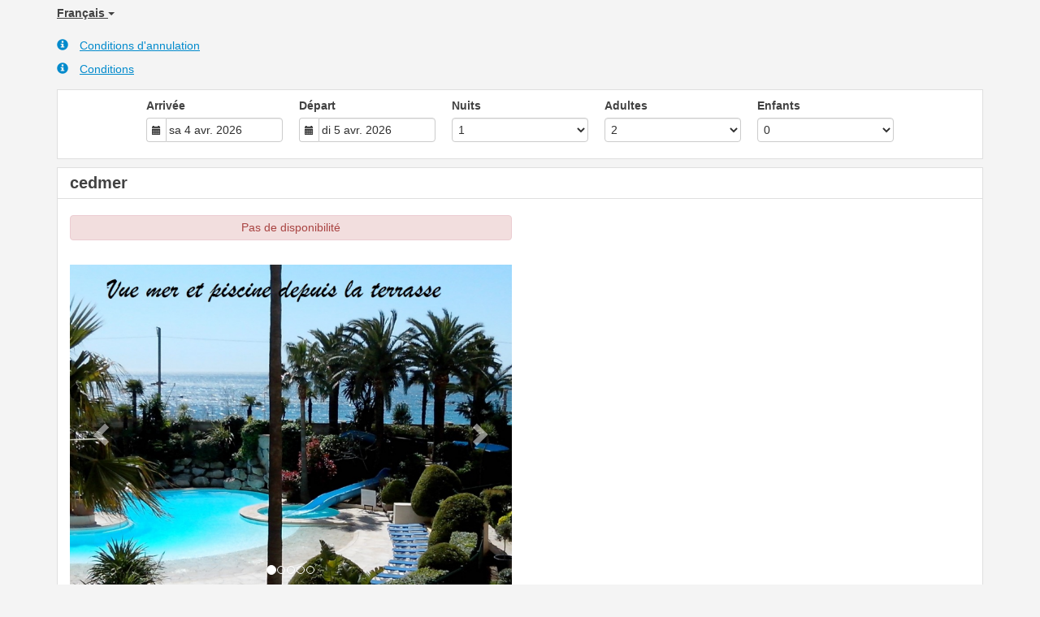

--- FILE ---
content_type: text/html; charset=utf-8
request_url: https://www.beds24.com/booking2.php?propid=61360&referer=iframe
body_size: 16266
content:
<!DOCTYPE html>
<html lang="fr">
<head>
<meta charset="utf-8">
<meta http-equiv="X-UA-Compatible" content="IE=edge, chrome=1">

<meta name="viewport" content="width=device-width, initial-scale=1"><META name="description" content="Secure online booking page for cannes design vue mer"><META name="keywords" content="cannes design vue mer, secure online booking, reservation calendar, book now, booking engine, booking button, booking widget, channel manager, property management, OTA distribution"><link rel="shortcut icon" href="/favicon2.ico" /><title>Secure Online Booking</title>
<script type="text/javascript" src="include/jquery/jquery-1.12.4.min.js"></script>
<script>
jQuery.ajaxPrefilter( function( s ) {
    if ( s.crossDomain ) {
        s.contents.script = false;
    }
} );
</script>
<script src="include/bootstrap/3.3.4/js/bootstrap.min.js"></script>
<link rel="stylesheet" type="text/css" href="include/bootstrap/3.3.4/css/bootstrap.min.css" />

<script src="include/moment/2.29.4/moment-with-locales.min.js"></script>
<script type="text/javascript" src="include/bootstrap/eonasdan/bootstrap-datetimepicker_4.7.14a.js"></script>

<link href="include/bootstrap/bootstrap-switch-master/dist/css/bootstrap3/bootstrap-switch.css" rel="stylesheet">
<script src="include/bootstrap/bootstrap-switch-master/dist/js/bootstrap-switch.js"></script>
<link rel="stylesheet" href="include/booking3.css" />
<style type='text/css'>
.plist_tagblock {background-color: #ffffff;}
a {color: #008acc;}
.fakelink {color: #008acc;}
.colorbody {background-color: #f4f4f4; font-family:arial,helvetica,sans-serif; font-size:14px; }
.atcolor{color: #424242; background-color: #f4f4f4;}
.border{border: 1px solid #dfdfdf;}
.bt{border-top: 1px solid #dfdfdf;}
.br{border-right: 1px solid #dfdfdf;}
.bb{border-bottom: 1px solid #dfdfdf;}
.bl{border-left: 1px solid #dfdfdf;}
.border2{border: 3px solid #dfdfdf;}
.bt2{border-top: 3px solid #dfdfdf;}
.br2{border-right: 3px solid #dfdfdf;}
.bb2{border-bottom: 3px solid #dfdfdf;}
.bl2{border-left: 3px solid #dfdfdf;}
.monthcalendar {border-color: #dfdfdf;}
.monthcalendar td {border-color: #dfdfdf;}
.at_datenotavailable {background-color: #f2dede; color: #a94442;}
.at_dateavailable {background-color: #f2f2f2; color: #424242;}
.at_daterequest {background-color: #dddddd; color: #777777;}
.datenotavail {background-color: #f2dede; color: #a94442;}
.dateavail {background-color: #f2f2f2; color: #424242;}
.daterequest {background-color: #dddddd; color: #777777;}
.warnnotavail {background-color: #f2dede; color: #a94442;}
.at_pricestay {color: #222222;}
.datestay {color: #222222;}
.at_headstay{color: #222222;}
.setsplitdates1 .dateavail.prevdateavail {background: linear-gradient(-45deg, #f2f2f2, #f2f2f2 50%, #f2f2f2 50%)}
.setsplitdates1 .dateavail.prevdatenotavail {background: linear-gradient(-45deg, #f2f2f2, #f2f2f2 50%, #f2dede 50%)}
.setsplitdates1 .dateavail.prevdaterequest {background: linear-gradient(-45deg, #f2f2f2, #f2f2f2 50%, #dddddd 50%)}
.setsplitdates1 .datenotavail.prevdateavail {background: linear-gradient(-45deg, #f2dede, #f2dede 50%, #f2f2f2 50%)}
.setsplitdates1 .datenotavail.prevdatenotavail {background: linear-gradient(-45deg, #f2dede, #f2dede 50%, #f2dede 50%)}
.setsplitdates1 .datenotavail.prevdaterequest {background: linear-gradient(-45deg, #f2dede, #f2dede 50%, #dddddd 50%)}
.setsplitdates1 .daterequest.prevdateavail {background: linear-gradient(-45deg, #dddddd, #dddddd 50%, #f2f2f2 50%)}
.setsplitdates1 .daterequest.prevdatenotavail {background: linear-gradient(-45deg, #dddddd, #dddddd 50%, #f2dede 50%)}
.setsplitdates1 .daterequest.prevdaterequest {background: linear-gradient(-45deg, #dddddd, #dddddd 50%, #dddddd 50%)}
.setborderstyle1 #b24scroller {box-shadow: 0 1px 6px 0  #dfdfdf, 1px 1px 1px 0px #dfdfdf}
.setborderstyle1 #b24bookshoppingcart {box-shadow: 0 1px 6px 0  #dfdfdf, 1px 1px 1px 0px #dfdfdf}
.setborderstyle1 .b24panel-room {box-shadow: 0 1px 6px 0  #dfdfdf, 1px 1px 1px 0px #dfdfdf}
.setborderstyle1 .b24panel-prop {box-shadow: 0 1px 6px 0  #dfdfdf, 1px 1px 1px 0px #dfdfdf}
.colorbookingform, .b24panel {color:#424242; background-color:#ffffff;}
.colorbookingstripto {color:#424242; background-color:#ffffff;}
.colorstripfrom {background-color: #ffffff}
.colorbookingstrip a {color: #424242; font-weight:normal;}
.colorbookingstrip {
	background-color: #ffffff;
	background: linear-gradient(to bottom, #ffffff, #ffffff);
	background: -webkit-gradient(linear, left top, left bottom, from(#ffffff), to(#ffffff));
	background: -moz-linear-gradient(top, #ffffff, #ffffff);
	background: -webkit-linear-gradient(top,  #ffffff, #ffffff);
	background: -o-linear-gradient(top, #ffffff, #ffffff);
	background: linear-gradient(top,  #ffffff, #ffffff);
	filter:  progid:DXImageTransform.Microsoft.gradient(startColorstr="#ffffff", endColorstr="#ffffff");
	color: #424242;
	}.button, .buttondis {color:#ffffff; background: #008acc;
	border: none;
	}.button:hover{
 background: #00608e;
}
.button a{
 color: #ffffff;
}

</style><script src="include/js/booking2.js" ></script></head>
<body class="colorbody colorbody-fr layout1"><div id="ajaxqueue"></div><script type="text/javascript">
$( document ).ready(function() {
	$("#offerlinebreak-142818-1").addClass("hidden");$("#offerlinebreak-142824-1").addClass("hidden");$("#offerlinebreak-174377-1").addClass("hidden");
});

ajaxupdateroompriceid = new Array();
 </script>
<div id="topofthebookingpage" class="b24fullcontainer b24fullcontainer-top">
  <div class="container container2 atcolor">
    <div class="pull-left">
    <div class="dropdown b24languagedropdown">
  <button class="btn dropdown-toggle" type="button" id="dropdownMenu1" data-toggle="dropdown" aria-haspopup="true" aria-expanded="true">
Français  <span class="caret"></span>
  </button>
  <ul class="dropdown-menu" aria-labelledby="dropdownMenu1">
<li class="lang-en"><a href="?propid=61360&amp;referer=iframe&amp;lang=en&booking=g5st1s2ssamaq3jsgovjl79fej">English</a></li><li class="lang-es"><a href="?propid=61360&amp;referer=iframe&amp;lang=es&booking=g5st1s2ssamaq3jsgovjl79fej">Español</a></li><li class="lang-fr"><a href="?propid=61360&amp;referer=iframe&amp;lang=fr&booking=g5st1s2ssamaq3jsgovjl79fej">Français</a></li><li class="lang-it"><a href="?propid=61360&amp;referer=iframe&amp;lang=it&booking=g5st1s2ssamaq3jsgovjl79fej">Italiano</a></li>  </ul>
</div>	
    </div>	
		<div class="pull-right">
		

        </div>	
    <div class="clearfix"></div>
  </div>
<div class="clearfix"></div>
</div>


<div class="b24fullcontainer b24fullcontainer-ownerrow1"><div class="container container2 atcolor">
<div class="row">
<div class="col-xs-12 col-sm-12 col-md-12 col-lg-12 b24-module b24-owner-module b24-owner-desc1 b24-owner-34863"><div class="agencydesc1 ckedit">

</div><script>
$( document ).ready(function() {
try {
var s = sessionStorage.getItem("showcollapsedesc134863");
if (s==="1") {showid("collapsedesc134863")} else if (s==="0") {hideid("collapsedesc134863")}
} catch (e) {}
})
</script></div></div>
</div>
<div class="clearfix"></div>
</div>


<form id="formlook" method="GET"><input type="hidden" name="booking" value="g5st1s2ssamaq3jsgovjl79fej" /><input type="hidden" name="propid" value="61360"><input type="hidden" name="width" value="960"><input type="hidden" name="page" value="book3"><input type="hidden" id="limitstart" name="limitstart" value="0"><div id="ajaxroomofferprop61360"><div class="b24fullcontainer b24fullcontainer-proprow1"><div class="container container2 atcolor">
<div class="row">
<div class="col-xs-12 col-sm-12 col-md-12 col-lg-12 b24-module b24-prop-module b24-prop-57 b24-prop-61360"><div class="fakelink" onclick="showid('collapse5761360');"><span class="b24fa glyphicon glyphicon-info-sign" aria-hidden="true">&nbsp;</span>Conditions d'annulation</div><div id="collapse5761360" class=" hidden-xs hidden-sm hidden-md hidden-lg"><div class="fakelink" onclick="hideid('collapse5761360');"><span class="b24fa glyphicon glyphicon-remove" aria-hidden="true">&nbsp;</span>Fermer</div><div><div class="propheader ckedit">
Une fois la réservation effectuée, le voyageur peut demander le remboursement des 50% versés moins les frais de transaction (de 2% à 3,5%) jusqu'à 60 jours avant la date d'arrivée.<br />
Il est fortement conseillé de souscrire une assurance annulation afin de couvrir les éventuels imprévus.
</div></div></div><script>
$( document ).ready(function() {
try {
var s = sessionStorage.getItem("showcollapse5761360");
if (s==="1") {showid("collapse5761360")} else if (s==="0") {hideid("collapse5761360")}
} catch (e) {}
})
</script></div><div class="clearfix visible-lg visible-md visible-sm visible-xs"></div><div class="col-xs-12 col-sm-12 col-md-12 col-lg-12 b24-module b24-prop-module b24-prop-58 b24-prop-61360"><div class="fakelink" onclick="showid('collapse5861360');"><span class="b24fa glyphicon glyphicon-info-sign" aria-hidden="true">&nbsp;</span>Conditions</div><div id="collapse5861360" class=" hidden-xs hidden-sm hidden-md hidden-lg"><div class="fakelink" onclick="hideid('collapse5861360');"><span class="b24fa glyphicon glyphicon-remove" aria-hidden="true">&nbsp;</span>Fermer</div><div><div class="propheader ckedit">
1.	OBJET DU CONTRAT DE LOCATION<br />
<br />
Les parties déclarent que la présente location n’a pas pour objet des locaux loués à usage d’habitation principale ou usage mixte professionnel et d’habitation principale.<br />
<br />
En conséquence, elles conviennent que leurs droits et obligations respectifs seront régis par les stipulations du présent contrat, par l’arrêté du 28 décembre 1976 modifié et à défaut par les dispositions du code civil.<br />
<br />
Les locaux objets du présent contrat sont loués meublés à titre saisonnier.<br />
<br />
2. DESIGNATION DU LOGEMENT<br />
<br />
Adresse du logement : <br />
Résidence La Palme d'Azur<br />
6, rue de la Verrerie<br />
06150 Cannes La Bocca<br />
<br />
Date de construction : 1987<br />
<br />
La location est prévue pour 5 personnes maximum (4 pour cedmer)<br />
<br />
3. DUREE DE LA LOCATION SAISONNIERE<br />
<br />
Le Bailleur loue au Preneur le logement du premier jour de location à partir de 16h  (ou plus tôt si possible) au dernier jour de location à 10h, les jours d'arrivée et de départ étant définis par le locataire lors de la réservation.<br />
Le Preneur s'engage expressément à avoir intégralement libéré le logement le dernier jour de location à 10h au plus tard, et à remettre au Bailleur les clefs et le badge d’accès au parking.<br />
<br />
Lors du début de la location, le Bailleur remettra au Preneur les clefs et les instructions relatives au logement.<br />
<br />
<br />
4. PRIX DE LOCATION ET CHARGES<br />
<br />
Les Parties ont convenu de fixer le loyer au montant indiqué sur le calendrier de la location pour l’intégralité de la durée de la location décrite au paragraphe 2.<br />
<br />
Le loyer ci-dessus comprend, pour toute la durée de la location, le paiement des charges locatives et des fournitures disponibles rappelées ci-après :<br />
<br />
- Parking en sous-sol et sécurisé<br />
- Internet WIFI<br />
- Télévision<br />
- Serviettes de toilette<br />
- Climatiseur (salon)<br />
- Accès piscine (en saison : d'avril à mi octobre)<br />
<br />
+ 40 € de ménage fin de séjour qui se rajoutent à la réservation<br />
+ 1.27 € / adulte / jour de taxe de séjour qui se rajoutent à la réservation<br />
+ Option draps  : 5 euros par personne<br />
<br />
<br />
<br />
5. RESERVATION<br />
<br />
La réservation du logement s'effectue par le paiement sur le site www.vuemercannes.com d'arrhes d'un montant de 50% du montant total. Le paiement se fait par CB ou paypal directemente sur le site, au travers du channel manager www.beds24.com. Si réservation hors du site, paiement par chèque ou virement.<br />
<br />
<br />
<br />
6. REGLEMENT DU PRIX<br />
<br />
Le solde du loyer, sera versé par le voyageur le jour de l’entrée dans le logement. <br />
<br />
7 - Taxe de séjour : Les taxes de séjour sont à rajouter au prix de la location (1.27 euros par nuit par adulte).<br />
<br />
<br />
8. DEPOT DE GARANTIE<br />
<br />
Lors de l’entrée dans les lieux, un montant de 200 euros à titre de dépôt de garantie sera exigé pour couvrir les éventuels dommages et/ou dégradations du logement et du mobilier et objets garnissant le logement causés par le Preneur, ainsi que les pertes de clefs, vigik, bip parking et bracelets piscine.<br />
<br />
Le dépôt de garantie ne doit pas être considéré par le locataire comme une participation au paiement du loyer. Il sert en cas de dégradations commises par le locataire. Si le montant des pertes excède le montant de ce dépôt, le locataire s'engage à régler le préjudice après l'inventaire de sortie. Le propriétaire s'engage à justifier du montant nécessaire à la remise en état du logement. En cas de non règlement amiable, c'est le tribunal d'instance du lieu de situation de la location qui est compétent.<br />
<br />
Le dépôt de garantie sera restitué le jour du départ, déduction faite le cas échéant des sommes couvrant les dommages et/ou dégradations du logement et du mobilier et objets garnissant le logement causés par le Preneur, ainsi que les pertes de clefs ou d'objets.<br />
<br />
La remise du dépôt de garantie sera effectuée par une demande de pré-paiement via la carte de paiement utilisée lors de la réservation en ligne par le locataire.<br />
<br />
<br />
9. CESSION ET SOUS-LOCATION<br />
<br />
Le présent contrat de location est conclu intuitu personae au profit du seul preneur identifié en tête du contrat.<br />
<br />
Toute cession du présent bail, toute sous-location totale ou partielle, toute mise à disposition -même gratuite-, sont rigoureusement interdites. Le Preneur ne pourra laisser la disposition des lieux, même gratuitement et/ou par prêt, à une personne étrangère à son foyer.<br />
<br />
10. ETAT DES LIEUX ET INVENTAIRES<br />
<br />
Un état des lieux et un inventaire du mobilier peut être mis à disposition lors de l’entrée dans le logement.<br />
Si l'état des lieux et l'inventaire ne sont pas établis et signés par le Bailleur, ou son représentant, et le Preneur simultanément (état des lieux et inventaires contradictoires), l'état des lieux et l'inventaire réalisé par le Bailleur seul et remis au Preneur lors de son entrée dans le logement seront contestables par le Preneur dans un délai de 48 heures suivant l'entrée dans le logement. A défaut de contestation par le Preneur dans ce délai de 48 heures, l'état des lieux et l'inventaire réalisés par le Bailleur et communiqués au Preneur à son entrée dans les lieux seront réputés acceptés sans réserve par le Preneur.<br />
<br />
A défaut d'état des lieux et/ ou d'inventaire à la fin de la location ou si le Preneur établit seul l'état des lieux et/ ou l'inventaire à la fin de la location, l'absence de contestation par le Bailleur dans les 48 heures suivant la fin de la location vaudra restitution des lieux en bon état et/ou inventaire complet.<br />
<br />
11. DECLARATION DU BAILLEUR<br />
<br />
Le Bailleur déclare être propriétaire du logement et en avoir la libre disposition et la pleine jouissance durant la période définie au paragraphe 3.<br />
<br />
12. OBLIGATIONS DU PRENEUR<br />
<br />
- Le Preneur usera paisiblement du logement loué et du mobilier et équipements suivant la destination qui leur a été donnée par le bail et répondra des dégradations et pertes qui pourraient survenir pendant la durée du contrat dans les locaux dont il a la jouissance exclusive.<br />
<br />
- Le Preneur entretiendra le logement loué et le rendra en bon état de propreté et de réparations locatives en fin de contrat. Si des objets figurant à l’inventaire sont brisés ou détériorés, le Bailleur pourra réclamer leur valeur de remplacement.<br />
<br />
- Il devra éviter tout bruit de nature à gêner les voisins, notamment ceux émis par les appareils de radio, télévision et autres.<br />
<br />
- Le Preneur ne pourra exercer aucun recours contre le Bailleur en cas de vol et déprédations dans les lieux loués.<br />
<br />
- Il respectera le nombre de personnes maximum pouvant entrer dans les lieux, conformément au descriptif qui lui a été remis.<br />
<br />
- Le preneur ne pourra s’opposer à la visite des locaux si le Bailleur ou son mandataire en font la demande.<br />
<br />
<br />
13. CONDITIONS D'ANNULATION<br />
<br />
Une fois la réservation effectuée, le Preneur ne peut demander le remboursement des 30% versés.<br />
<br />
Mais il est possible de souscrire une assurance annulation, comme par exemple sur le site https://www.albinet.fr/fr/assurance-annulation-sejour, et ce dans un délai maximum de 10 jours à compter de la réservation ou de la signature du présent contrat. Si le Preneur souscrit à l'assurance annulation, elle couvrira également sa responsabilité civile en cas de détérioration involontaire.<br />
<br />
<br />
15. RESILIATION DE PLEIN DROIT<br />
<br />
En cas de manquement par le Preneur à l’une des obligations contractuelles, le présent bail sera résilié de plein droit. Cette résiliation prendra effet après un délai de 48 heures après une simple sommation par lettre recommandée ou lettre remise en main propre restée infructueuse.<br />
<br />
<br />
16. ELECTION DE DOMICILE<br />
<br />
Pour l’exécution des présentes, le Bailleur et le Preneur font élection de domicile dans leurs domiciles respectifs. Toutefois, en cas de litige, le tribunal du domicile du Bailleur sera seul compétent. Le présent contrat et ses suites sont soumis à la loi française.
</div></div></div><script>
$( document ).ready(function() {
try {
var s = sessionStorage.getItem("showcollapse5861360");
if (s==="1") {showid("collapse5861360")} else if (s==="0") {hideid("collapse5861360")}
} catch (e) {}
})
</script></div></div>
</div>
<div class="clearfix"></div>
</div>


<div id="b24scroller-fullcontainer" class="b24fullcontainer b24fullcontainer-selector">
<div id="b24scroller-container" class="container atcolor">
<!-- thislayout = 7 --><div class="clearfix"></div>
<div id="b24scroller-anchor"></div> 
<div id="b24scroller" class="colorbookingstrip b24-bookingstrip bt bb bl br">
<div class="row">



<div class="col-md-1 col-lg-1">
</div>
<div class="col-xs-6 col-sm-3 col-md-2 col-lg-2 b24-selector-checkin"><div id="inputcheckingroup" class="form-group"><label class="control-label" for="inputcheckin">Arrivée</label><div id="checkin" class="input-group date"><span class="input-group-addon"><i class="glyphicon glyphicon-calendar"></i></span><input readonly="readonly" name="checkin" id="inputcheckin" type="text" class="form-control" data-date-format="dd D MMM YYYY" value=""><input name="checkin_hide" id="checkin_hide" type="hidden" value=""></div></div><script>$("#inputcheckingroup").on("touchstart click", function(){$("#inputcheckin").data("DateTimePicker").show()});</script>		
</div>
			
<div class="col-xs-6 col-sm-3 col-md-2 col-lg-2 b24-selector-checkout"><div id="inputcheckoutgroup" class="form-group"><label class="control-label" for="inputcheckout">Départ</label><div id="checkout" class="input-group date"><span class="input-group-addon"><i class="glyphicon glyphicon-calendar"></i></span><input readonly="readonly" name="checkout" id="inputcheckout" type="text" class="form-control" data-date-format="dd D MMM YYYY" value=""><input name="checkout_hide" id="checkout_hide" type="hidden" value=""></div></div><script>$("#inputcheckoutgroup").on("touchstart click", function(){$("#inputcheckout").data("DateTimePicker").show()});</script></div>

<div class="hidden-xs col-sm-2 col-md-2 col-lg-2 b24-selector-numnight"><div class="form-group"><label class="control-label" for="inputnumnight">Nuits</label><select class="form-control" id="inputnumnight" name="numnight"><option selected>1</option><option>2</option><option>3</option><option>4</option><option>5</option><option>6</option><option>7</option><option>8</option><option>9</option><option>10</option><option>11</option><option>12</option><option>13</option><option>14</option><option>15</option><option>16</option><option>17</option><option>18</option><option>19</option><option>20</option><option>21</option><option>22</option><option>23</option><option>24</option><option>25</option><option>26</option><option>27</option><option>28</option><option>29</option><option>30</option><option>31</option><option>32</option><option>33</option><option>34</option><option>35</option><option>36</option><option>37</option><option>38</option><option>39</option><option>40</option><option>41</option><option>42</option><option>43</option><option>44</option><option>45</option><option>46</option><option>47</option><option>48</option><option>49</option><option>50</option><option>51</option><option>52</option><option>53</option><option>54</option><option>55</option><option>56</option><option>57</option><option>58</option><option>59</option><option>60</option><option>61</option><option>62</option><option>63</option><option>64</option><option>65</option><option>66</option><option>67</option><option>68</option><option>69</option><option>70</option><option>71</option><option>72</option><option>73</option><option>74</option><option>75</option><option>76</option><option>77</option><option>78</option><option>79</option><option>80</option><option>81</option><option>82</option><option>83</option><option>84</option><option>85</option><option>86</option><option>87</option><option>88</option><option>89</option><option>90</option><option>91</option><option>92</option><option>93</option><option>94</option><option>95</option><option>96</option><option>97</option><option>98</option><option>99</option><option>100</option><option>101</option><option>102</option><option>103</option><option>104</option><option>105</option><option>106</option><option>107</option><option>108</option><option>109</option><option>110</option><option>111</option><option>112</option><option>113</option><option>114</option><option>115</option><option>116</option><option>117</option><option>118</option><option>119</option><option>120</option><option>121</option><option>122</option><option>123</option><option>124</option><option>125</option><option>126</option><option>127</option><option>128</option><option>129</option><option>130</option><option>131</option><option>132</option><option>133</option><option>134</option><option>135</option><option>136</option><option>137</option><option>138</option><option>139</option><option>140</option><option>141</option><option>142</option><option>143</option><option>144</option><option>145</option><option>146</option><option>147</option><option>148</option><option>149</option><option>150</option><option>151</option><option>152</option><option>153</option><option>154</option><option>155</option><option>156</option><option>157</option><option>158</option><option>159</option><option>160</option><option>161</option><option>162</option><option>163</option><option>164</option><option>165</option><option>166</option><option>167</option><option>168</option><option>169</option><option>170</option><option>171</option><option>172</option><option>173</option><option>174</option><option>175</option><option>176</option><option>177</option><option>178</option><option>179</option><option>180</option><option>181</option><option>182</option><option>183</option><option>184</option><option>185</option><option>186</option><option>187</option><option>188</option><option>189</option><option>190</option><option>191</option><option>192</option><option>193</option><option>194</option><option>195</option><option>196</option><option>197</option><option>198</option><option>199</option><option>200</option><option>201</option><option>202</option><option>203</option><option>204</option><option>205</option><option>206</option><option>207</option><option>208</option><option>209</option><option>210</option><option>211</option><option>212</option><option>213</option><option>214</option><option>215</option><option>216</option><option>217</option><option>218</option><option>219</option><option>220</option><option>221</option><option>222</option><option>223</option><option>224</option><option>225</option><option>226</option><option>227</option><option>228</option><option>229</option><option>230</option><option>231</option><option>232</option><option>233</option><option>234</option><option>235</option><option>236</option><option>237</option><option>238</option><option>239</option><option>240</option><option>241</option><option>242</option><option>243</option><option>244</option><option>245</option><option>246</option><option>247</option><option>248</option><option>249</option><option>250</option><option>251</option><option>252</option><option>253</option><option>254</option><option>255</option><option>256</option><option>257</option><option>258</option><option>259</option><option>260</option><option>261</option><option>262</option><option>263</option><option>264</option><option>265</option><option>266</option><option>267</option><option>268</option><option>269</option><option>270</option><option>271</option><option>272</option><option>273</option><option>274</option><option>275</option><option>276</option><option>277</option><option>278</option><option>279</option><option>280</option><option>281</option><option>282</option><option>283</option><option>284</option><option>285</option><option>286</option><option>287</option><option>288</option><option>289</option><option>290</option><option>291</option><option>292</option><option>293</option><option>294</option><option>295</option><option>296</option><option>297</option><option>298</option><option>299</option><option>300</option><option>301</option><option>302</option><option>303</option><option>304</option><option>305</option><option>306</option><option>307</option><option>308</option><option>309</option><option>310</option><option>311</option><option>312</option><option>313</option><option>314</option><option>315</option><option>316</option><option>317</option><option>318</option><option>319</option><option>320</option><option>321</option><option>322</option><option>323</option><option>324</option><option>325</option><option>326</option><option>327</option><option>328</option><option>329</option><option>330</option><option>331</option><option>332</option><option>333</option><option>334</option><option>335</option><option>336</option><option>337</option><option>338</option><option>339</option><option>340</option><option>341</option><option>342</option><option>343</option><option>344</option><option>345</option><option>346</option><option>347</option><option>348</option><option>349</option><option>350</option><option>351</option><option>352</option><option>353</option><option>354</option><option>355</option><option>356</option><option>357</option><option>358</option><option>359</option><option>360</option><option>361</option><option>362</option><option>363</option><option>364</option><option>365</option></select></div></div>
		
<div class="col-xs-6 col-sm-2 col-md-2 col-lg-2 b24-selector-numadult"><div class="form-group"><label class="control-label" for="inputnumadult">Adultes</label><select class="form-control multiroomdisable" id="inputnumadult" name="numadult"><option value="0">0</option><option value="1">1</option><option selected value="2">2</option><option value="3">3</option><option value="4">4</option><option value="5">5</option></select></div></div>
			
<div class="col-xs-6 col-sm-2 col-md-2 col-lg-2 b24-selector-numchild"><div class="form-group"><label class="control-label" for="inputnumchild">Enfants</label><select class="form-control multiroomdisable" id="inputnumchild" name="numchild"><option selected value="0">0</option><option value="1">1</option><option value="2">2</option><option value="3">3</option><option value="4">4</option></select></div></div>
				
<div class="col-md-1 col-lg-1">
</div>





    
</div>	
</div>
	
<script type="text/javascript">

$(function () {
//eonasdan.github.io/bootstrap-datetimepicker
//create checkin picker
var checkindefault = new Date(2026,3,04,0,0,0);
var checkoutdefault = new Date(2026,3,05,0,0,0);
var checkin = $("#inputcheckin").datetimepicker({
  ignoreReadonly: true,
	locale: 'fr',
	defaultDate: checkindefault,
	minDate: new Date(2026,0,27,0,0,0)
  });
$("#inputcheckin").data("DateTimePicker").date(checkindefault);
//create checkout picker
if ($("#inputcheckout").length) {
  $("#inputcheckout").datetimepicker({
  ignoreReadonly: true,
	locale: 'fr',
	defaultDate: checkoutdefault,
	minDate: new Date(2026,3,05,0,0,0)
  });
$("#inputcheckout").data("DateTimePicker").date(checkoutdefault);
}
//checkin changes
$("#inputcheckin").on("dp.change",function (e) {
	var md = new Date(e.date);
	md.setDate(md.getDate() + 1);
	var co = new Date(e.date);
	var cif = co.getFullYear() + "-" + (co.getMonth() + 1) + "-" + co.getDate();
	$("#checkin_hide").val(cif);
	if ($("#inputcheckout").length) {
		var nn = parseInt($("#inputnumnight").val());
		co.setDate(co.getDate() + nn);
		$("#inputcheckout").data("DateTimePicker").minDate(md);
		$("#inputcheckout").data("DateTimePicker").date(co);
		$("#inputcheckout").data("DateTimePicker").show();
	}
  $("#inputcheckin").data("DateTimePicker").hide();
  if ($("#inputcheckout").length < 1) {
		ajaxupdateroomavailability(true);
	}
});
//checkin shown
$("#inputcheckin").on("dp.show",function (e) {
  if ($("#inputcheckout").length) {
    $("#inputcheckout").data("DateTimePicker").hide();
	}
});
//checkout changes
if ($("#inputcheckout").length) {
//	$("#inputcheckout").on("dp.change",function (e) {
	$("#inputcheckout").on("dp.click, dp.hide",function (e) {
		var ci = new Date ($("#inputcheckin").data("DateTimePicker").date());
		var co = new Date (e.date);
		var dif = (co.getTime()/3600000) - (ci.getTime()/3600000) + 3;
		dif =  Math.floor(dif/24);
		var cof = co.getFullYear() + "-" + (co.getMonth() + 1) + "-" + co.getDate();
		$("#checkout_hide").val(cof);
		$("#inputnumnight").val(dif);
    $("#inputcheckout").data("DateTimePicker").hide();
    ajaxupdateroomavailability(true);
    });
  }
//num night changes
if ($("#inputcheckout").length) {
	$("#inputnumnight").on("change",function () {
    var nn = parseInt($("#inputnumnight").val());
		var co = new Date ($("#inputcheckin").data("DateTimePicker").date());
		var t = co.getDate();
		co.setDate(t + nn);
    $("#inputcheckout").data("DateTimePicker").date(co);
		
		var cof = co.getFullYear() + "-" + (co.getMonth() + 1) + "-" + co.getDate();
		$("#checkout_hide").val(cof);
		
		ajaxupdateroomavailability(true);
    });
  }
//book multiple changes
$("#multiroom").on("switchChange.bootstrapSwitch",function () {
	if ($("#multiroom").bootstrapSwitch("state")) {
		$("#multiroom").closest('form').submit();
	} else {
		$("#multiroom").closest('form').submit();
	}
});
//num adult changes
$("#inputnumadult").on("change",function () {
  ajaxupdateroomavailability(true);
});
//num child changes
$("#inputnumchild").on("change",function () {
  ajaxupdateroomavailability(true);
});
});
  
</script>
	

	
<script>$( document ).ready(function() {var ci = new Date ($("#inputcheckin").data("DateTimePicker").date());
	var cif = ci.getFullYear() + "-" + (ci.getMonth() + 1) + "-" + ci.getDate();
	$("#checkin_hide").val(cif);
	if ($("#inputcheckout").length) {
		var co = new Date ($("#inputcheckout").data("DateTimePicker").date());
		var cof = co.getFullYear() + "-" + (co.getMonth() + 1) + "-" + co.getDate();
		$("#checkout_hide").val(cof);
	}
});</script>
</div>
<div class="clearfix"></div>
</div>

<div class="b24fullcontainer b24fullcontainer-rooms">
<div class="container atcolor">
<div id="ajaxroomoffer142818">		
<div id="roomid142818" class="b24room">
<div class="panel b24panel-room atcolor border">	
<div class="panel-heading b24-roompanel-heading colorbookingstrip bb">
<div id="roomnametext142818" class="at_roomnametext b24inline-block">
cedmer
</div>
<div class="roomalert"></div>
</div>
<div class="panel-body b24panel">
<div id="ajaxroomoffer1-142818" class="offer offer-o142818-1 offerid1">		
<div class="">
<div id="offernametext1-142818" class="at_offername">

</div>
<div class="clearfix"></div>
<div class="row">
<div class="col-xs-12 col-sm-6 col-md-6 col-lg-6 b24-module b24-offer-module b24-offer-select b24-offer--o142818-1"><div class="multiroomhide">
<div id="warn-roomprice-1-142818" class="hidden at_offerwarndiv alert alert-danger text-center b24-roomwarn"></div>
<div id="roomprice-1-142818" class="hidden">
<div id="price-roomprice-1-142818" class="text-right at_roomofferprice"></div>
<div class="b24-roombuttondiv">
<input type="submit" class="btn pull-right btn-lg button at_bookingbut" name="br1-142818" id="brbut1-142818" value="Réserver">    
<div class="clearfix"></div>    
</div>   
</div>
<div id="enquire-roomprice-1-142818" class="hidden b24roomenquire">
<a href="?numadult=2&amp;numchild=0&amp;firstnight=2026-04-04&amp;numnight=1&amp;multiroom=0&amp;width=960&amp;limitstart=0&amp;propid=61360&amp;version=3&amp;page=enquire&amp;enquireid=142818&booking=g5st1s2ssamaq3jsgovjl79fej">Poser une question
</a>
</div>	 
</div>	
<script>$( document ).ready(function() {ajaxupdateroompriceid.push("roomprice-1-142818");
});</script><script>
$( document ).ready(function() {
try {
var s = sessionStorage.getItem("showcollapseselect-o142818-1");
if (s==="1") {showid("collapseselect-o142818-1")} else if (s==="0") {hideid("collapseselect-o142818-1")}
} catch (e) {}
})
</script></div></div>
<div class="clearfix"></div>
<div class="row">
<div class="col-xs-12 col-sm-6 col-md-6 col-lg-6 b24-module b24-offer-module b24-offer-slider b24-offer--o142818-1">  
<div id="carousel-generic-ro61360_142818_1" class="carousel slide" data-ride="carousel" data-interval="false">


<ol class="hidden-xs carousel-indicators"><li data-target="#carousel-generic-ro61360_142818_1" data-slide-to="0" class="active"></li><li data-target="#carousel-generic-ro61360_142818_1" data-slide-to="1" class=""></li><li data-target="#carousel-generic-ro61360_142818_1" data-slide-to="2" class=""></li><li data-target="#carousel-generic-ro61360_142818_1" data-slide-to="3" class=""></li><li data-target="#carousel-generic-ro61360_142818_1" data-slide-to="4" class=""></li></ol>    

  
  
<div class="carousel-inner" role="listbox"><div class="active item" data-slide-number="0"><img id="carousel-pic-ro61360_142818_1-0" src="https://media.xmlcal.com/pic/p0006/1360/01.png" alt="picture 0" class="bootstrap-carousel-img"></div><div class="item" data-slide-number="1"><img id="carousel-pic-ro61360_142818_1-1" src="https://media.xmlcal.com/pic/p0006/1360/20.png" alt="picture 1" class="bootstrap-carousel-img"></div><div class="item" data-slide-number="2"><img id="carousel-pic-ro61360_142818_1-2" data-lazy-load-src="https://media.xmlcal.com/pic/p0006/1360/09.png" alt="picture 2" class="bootstrap-carousel-img" onload="normalizeSizesOneCarouselro61360_142818_1('#carousel-generic-ro61360_142818_1');"></div><div class="item" data-slide-number="3"><img id="carousel-pic-ro61360_142818_1-3" data-lazy-load-src="https://media.xmlcal.com/pic/p0006/1360/08.png" alt="picture 3" class="bootstrap-carousel-img" onload="normalizeSizesOneCarouselro61360_142818_1('#carousel-generic-ro61360_142818_1');"></div><div class="item" data-slide-number="4"><img id="carousel-pic-ro61360_142818_1-4" data-lazy-load-src="https://media.xmlcal.com/pic/p0006/1360/14.png" alt="picture 4" class="bootstrap-carousel-img" onload="normalizeSizesOneCarouselro61360_142818_1('#carousel-generic-ro61360_142818_1');"></div></div>  
  
    
<a class="left carousel-control" href="#carousel-generic-ro61360_142818_1" role="button" data-slide="prev"><span class="glyphicon glyphicon-chevron-left" aria-hidden="true"></span><span class="sr-only">Previous</span></a><a class="right carousel-control" href="#carousel-generic-ro61360_142818_1" role="button" data-slide="next"><span class="glyphicon glyphicon-chevron-right" aria-hidden="true"></span><span class="sr-only">Next</span></a></div>  
  
  
 
<script>
$(document).ready(function() {
	$("#carousel-generic-ro61360_142818_1").carousel();
	
	
$("#carousel-generic-ro61360_142818_1").on('slid.bs.carousel', function (e) {
  
	var id = $('#carousel-generic-ro61360_142818_1 .item.active').data('slide-number');
  id = parseInt(id);
  
  var src = $('#carousel-pic-ro61360_142818_1-'+id).data('lazy-load-src');
  if (typeof src !== "undefined" && src != "") {
    $('#carousel-pic-ro61360_142818_1-'+id).attr('src', src);
    $('#carousel-pic-ro61360_142818_1-'+id).data('lazy-load-src', '');
  }
  normalizeSizesOneCarouselro61360_142818_1("#carousel-generic-ro61360_142818_1");

  id++;
  if ($('#carousel-pic-ro61360_142818_1-'+id).length) {
    var src = $('#carousel-pic-ro61360_142818_1-'+id).data('lazy-load-src');
    if (typeof src !== "undefined" && src != "") {
      $('#carousel-pic-ro61360_142818_1-'+id).attr('src', src);
      $('#carousel-pic-ro61360_142818_1-'+id).data('lazy-load-src', '');
    }
  }
});

});
</script>


<script>

function normalizeSizesOneCarouselro61360_142818_1(idSelectorCarousel){
  var images=$(idSelectorCarousel + ' .carousel-inner .item img');
  var availableWidth=$(idSelectorCarousel).innerWidth();
  var maxHeight=0;
  var imageHeight=0;
  var aspectRatio=1;
  images.each(function(){
    var width=this.width;
    var height=this.height;
  if (width>0 && height>0) {
    aspectRatio=width/height;
    imageHeight=availableWidth/aspectRatio;
    if(imageHeight>maxHeight){maxHeight=imageHeight;}
    }
  });
$(idSelectorCarousel).height(maxHeight);
};


$(document).ready(function(){
	normalizeSizesOneCarouselro61360_142818_1("#carousel-generic-ro61360_142818_1");  
	});
$(window).on("load", function () {
	normalizeSizesOneCarouselro61360_142818_1("#carousel-generic-ro61360_142818_1");
	});
$(window).on('resize orientationchange', function () {
	normalizeSizesOneCarouselro61360_142818_1("#carousel-generic-ro61360_142818_1");
	});
$("#carousel-generic-ro61360_142818_1").parent().parent().parent().on('click', function () {
	normalizeSizesOneCarouselro61360_142818_1("#carousel-generic-ro61360_142818_1");
	});
</script>
<script>
$( document ).ready(function() {
try {
var s = sessionStorage.getItem("showcollapseslider-o142818-1");
if (s==="1") {showid("collapseslider-o142818-1")} else if (s==="0") {hideid("collapseslider-o142818-1")}
} catch (e) {}
})
</script></div></div>
</div>	
<hr id="offerlinebreak-142818-1" class="bb">
</div>

<script type="text/javascript">$("#ajaxroomoffer1-142818").data("avail", {"20260425":"1","20260426":"1","20260427":"1","20260428":"1","20260429":"1","20260430":"1","20260501":"1","20260502":"1","20260503":"1","20260504":"1","20260505":"1","20260506":"1","20260507":"1","20260508":"1","20260524":"1","20260525":"1","20260526":"1","20260527":"1","20260528":"1","20260529":"1","20260530":"1","20260531":"1","20260601":"1","20260602":"1","20260603":"1","20260604":"1","20260605":"1","20260606":"1","20260607":"1","20260608":"1","20260609":"1","20260610":"1","20260611":"1","20260612":"1","20260613":"1","20260614":"1","20260615":"1","20260616":"1","20260617":"1","20260618":"1","20260619":"1","20260620":"1","20260621":"1","20260622":"1","20260623":"1","20260624":"1","20260625":"1","20260626":"1","20260627":"1","20260628":"1","20260629":"1","20260630":"1","20260701":"1","20260702":"1","20260703":"1","20260711":"1","20260712":"1","20260713":"1","20260714":"1","20260715":"1","20260716":"1","20260717":"1","20260718":"1","20260719":"1","20260720":"1","20260721":"1","20260722":"1","20260723":"1","20260724":"1","20260725":"1","20260726":"1","20260727":"1","20260728":"1","20260729":"1","20260730":"1","20260731":"1","20260801":"1","20260802":"1","20260803":"1","20260804":"1","20260805":"1","20260806":"1","20260807":"1","20260808":"13","20260809":"1","20260810":"1","20260811":"1","20260812":"1","20260813":"1","20260814":"1","20260815":"1","20260816":"1","20260817":"1","20260818":"1","20260819":"1","20260820":"1","20260821":"1","20260822":"1","20260823":"1","20260824":"1","20260825":"1","20260826":"1","20260827":"1","20260828":"1","20260829":"1","20260830":"1","20260831":"1","20260901":"1","20260902":"1","20260903":"1","20260904":"1","20260912":"1","20260913":"1","20260914":"1","20260915":"1","20260916":"1","20260917":"1","20260918":"1","20260919":"1","20260920":"1","20260921":"1","20260922":"1","20260923":"1","20260924":"1","20260925":"1","20260926":"1","20260927":"1","20260928":"1","20260929":"1","20260930":"1","20261001":"1","20261002":"1","20261003":"1","20261004":"1","20261005":"1","20261006":"1","20261007":"1","20261008":"1","20261009":"1","20261010":"1","20261011":"1","20261012":"1","20261013":"1","20261014":"1","20261015":"1","20261016":"1","20261017":"1","20261018":"1","20261019":"1","20261020":"1","20261021":"1","20261022":"1","20261023":"1","20261024":"1","20261025":"1","20261026":"1","20261027":"1","20261028":"1","20261029":"1","20261030":"1","20261031":"1"});</script>



	
<div id="ajaxroomnooffer142818" class="hidden">Pas de disponibilité</div>
</div>
</div>
</div>
</div>
<div id="ajaxroomoffer142824">		
<div id="roomid142824" class="b24room">
<div class="panel b24panel-room atcolor border">	
<div class="panel-heading b24-roompanel-heading colorbookingstrip bb">
<div id="roomnametext142824" class="at_roomnametext b24inline-block">
marimer
</div>
<div class="roomalert"></div>
</div>
<div class="panel-body b24panel">
<div id="ajaxroomoffer1-142824" class="offer offer-o142824-1 offerid1">		
<div class="">
<div id="offernametext1-142824" class="at_offername">

</div>
<div class="clearfix"></div>
<div class="row">
<div class="col-xs-12 col-sm-6 col-md-6 col-lg-6 b24-module b24-offer-module b24-offer-select b24-offer--o142824-1"><div class="multiroomhide">
<div id="warn-roomprice-1-142824" class="hidden at_offerwarndiv alert alert-danger text-center b24-roomwarn"></div>
<div id="roomprice-1-142824" class="hidden">
<div id="price-roomprice-1-142824" class="text-right at_roomofferprice"></div>
<div class="b24-roombuttondiv">
<input type="submit" class="btn pull-right btn-lg button at_bookingbut" name="br1-142824" id="brbut1-142824" value="Réserver">    
<div class="clearfix"></div>    
</div>   
</div>
<div id="enquire-roomprice-1-142824" class="hidden b24roomenquire">
<a href="?numadult=2&amp;numchild=0&amp;firstnight=2026-04-04&amp;numnight=1&amp;multiroom=0&amp;width=960&amp;limitstart=0&amp;propid=61360&amp;version=3&amp;page=enquire&amp;enquireid=142824&booking=g5st1s2ssamaq3jsgovjl79fej">Poser une question
</a>
</div>	 
</div>	
<script>$( document ).ready(function() {ajaxupdateroompriceid.push("roomprice-1-142824");
});</script><script>
$( document ).ready(function() {
try {
var s = sessionStorage.getItem("showcollapseselect-o142824-1");
if (s==="1") {showid("collapseselect-o142824-1")} else if (s==="0") {hideid("collapseselect-o142824-1")}
} catch (e) {}
})
</script></div></div>
<div class="clearfix"></div>
<div class="row">
<div class="col-xs-12 col-sm-6 col-md-6 col-lg-6 b24-module b24-offer-module b24-offer-slider b24-offer--o142824-1">  
<div id="carousel-generic-ro61360_142824_1" class="carousel slide" data-ride="carousel" data-interval="false">


<ol class="hidden-xs carousel-indicators"><li data-target="#carousel-generic-ro61360_142824_1" data-slide-to="0" class="active"></li><li data-target="#carousel-generic-ro61360_142824_1" data-slide-to="1" class=""></li><li data-target="#carousel-generic-ro61360_142824_1" data-slide-to="2" class=""></li><li data-target="#carousel-generic-ro61360_142824_1" data-slide-to="3" class=""></li></ol>    

  
  
<div class="carousel-inner" role="listbox"><div class="active item" data-slide-number="0"><img id="carousel-pic-ro61360_142824_1-0" src="https://media.xmlcal.com/pic/p0006/1360/13.png" alt="picture 0" class="bootstrap-carousel-img"></div><div class="item" data-slide-number="1"><img id="carousel-pic-ro61360_142824_1-1" src="https://media.xmlcal.com/pic/p0006/1360/22.png" alt="picture 1" class="bootstrap-carousel-img"></div><div class="item" data-slide-number="2"><img id="carousel-pic-ro61360_142824_1-2" data-lazy-load-src="https://media.xmlcal.com/pic/p0006/1360/05.png" alt="picture 2" class="bootstrap-carousel-img" onload="normalizeSizesOneCarouselro61360_142824_1('#carousel-generic-ro61360_142824_1');"></div><div class="item" data-slide-number="3"><img id="carousel-pic-ro61360_142824_1-3" data-lazy-load-src="https://media.xmlcal.com/pic/p0006/1360/15.png" alt="picture 3" class="bootstrap-carousel-img" onload="normalizeSizesOneCarouselro61360_142824_1('#carousel-generic-ro61360_142824_1');"></div></div>  
  
    
<a class="left carousel-control" href="#carousel-generic-ro61360_142824_1" role="button" data-slide="prev"><span class="glyphicon glyphicon-chevron-left" aria-hidden="true"></span><span class="sr-only">Previous</span></a><a class="right carousel-control" href="#carousel-generic-ro61360_142824_1" role="button" data-slide="next"><span class="glyphicon glyphicon-chevron-right" aria-hidden="true"></span><span class="sr-only">Next</span></a></div>  
  
  
 
<script>
$(document).ready(function() {
	$("#carousel-generic-ro61360_142824_1").carousel();
	
	
$("#carousel-generic-ro61360_142824_1").on('slid.bs.carousel', function (e) {
  
	var id = $('#carousel-generic-ro61360_142824_1 .item.active').data('slide-number');
  id = parseInt(id);
  
  var src = $('#carousel-pic-ro61360_142824_1-'+id).data('lazy-load-src');
  if (typeof src !== "undefined" && src != "") {
    $('#carousel-pic-ro61360_142824_1-'+id).attr('src', src);
    $('#carousel-pic-ro61360_142824_1-'+id).data('lazy-load-src', '');
  }
  normalizeSizesOneCarouselro61360_142824_1("#carousel-generic-ro61360_142824_1");

  id++;
  if ($('#carousel-pic-ro61360_142824_1-'+id).length) {
    var src = $('#carousel-pic-ro61360_142824_1-'+id).data('lazy-load-src');
    if (typeof src !== "undefined" && src != "") {
      $('#carousel-pic-ro61360_142824_1-'+id).attr('src', src);
      $('#carousel-pic-ro61360_142824_1-'+id).data('lazy-load-src', '');
    }
  }
});

});
</script>


<script>

function normalizeSizesOneCarouselro61360_142824_1(idSelectorCarousel){
  var images=$(idSelectorCarousel + ' .carousel-inner .item img');
  var availableWidth=$(idSelectorCarousel).innerWidth();
  var maxHeight=0;
  var imageHeight=0;
  var aspectRatio=1;
  images.each(function(){
    var width=this.width;
    var height=this.height;
  if (width>0 && height>0) {
    aspectRatio=width/height;
    imageHeight=availableWidth/aspectRatio;
    if(imageHeight>maxHeight){maxHeight=imageHeight;}
    }
  });
$(idSelectorCarousel).height(maxHeight);
};


$(document).ready(function(){
	normalizeSizesOneCarouselro61360_142824_1("#carousel-generic-ro61360_142824_1");  
	});
$(window).on("load", function () {
	normalizeSizesOneCarouselro61360_142824_1("#carousel-generic-ro61360_142824_1");
	});
$(window).on('resize orientationchange', function () {
	normalizeSizesOneCarouselro61360_142824_1("#carousel-generic-ro61360_142824_1");
	});
$("#carousel-generic-ro61360_142824_1").parent().parent().parent().on('click', function () {
	normalizeSizesOneCarouselro61360_142824_1("#carousel-generic-ro61360_142824_1");
	});
</script>
<script>
$( document ).ready(function() {
try {
var s = sessionStorage.getItem("showcollapseslider-o142824-1");
if (s==="1") {showid("collapseslider-o142824-1")} else if (s==="0") {hideid("collapseslider-o142824-1")}
} catch (e) {}
})
</script></div></div>
</div>	
<hr id="offerlinebreak-142824-1" class="bb">
</div>

<script type="text/javascript">$("#ajaxroomoffer1-142824").data("avail", {"20260404":"1","20260405":"1","20260406":"1","20260407":"1","20260408":"1","20260409":"1","20260410":"1","20260411":"1","20260412":"13","20260413":"13","20260414":"13","20260415":"13","20260416":"13","20260417":"13","20260418":"1","20260419":"1","20260420":"1","20260421":"1","20260422":"1","20260423":"1","20260424":"1","20260425":"1","20260426":"1","20260427":"1","20260428":"1","20260429":"1","20260430":"1","20260501":"1","20260502":"1","20260503":"1","20260504":"1","20260505":"1","20260506":"1","20260507":"1","20260508":"1","20260509":"1","20260510":"1","20260511":"1","20260512":"1","20260513":"1","20260514":"1","20260515":"1","20260524":"1","20260525":"1","20260526":"1","20260527":"1","20260528":"1","20260529":"1","20260530":"1","20260531":"1","20260601":"1","20260602":"1","20260603":"1","20260604":"1","20260605":"1","20260606":"1","20260607":"1","20260608":"1","20260609":"1","20260610":"1","20260611":"1","20260612":"1","20260613":"1","20260614":"1","20260615":"1","20260616":"1","20260617":"1","20260618":"1","20260619":"1","20260620":"1","20260621":"1","20260622":"1","20260623":"1","20260624":"1","20260625":"1","20260626":"1","20260627":"1","20260628":"1","20260629":"1","20260630":"1","20260701":"1","20260702":"1","20260703":"1","20260718":"1","20260719":"1","20260720":"1","20260721":"1","20260722":"1","20260723":"1","20260724":"1","20260725":"1","20260726":"1","20260727":"1","20260728":"1","20260729":"1","20260730":"1","20260731":"1","20260801":"1","20260802":"1","20260803":"1","20260804":"1","20260805":"1","20260806":"1","20260807":"1","20260808":"13","20260809":"1","20260810":"1","20260811":"1","20260812":"1","20260813":"1","20260814":"1","20260912":"1","20260913":"1","20260914":"1","20260915":"1","20260916":"1","20260917":"1","20260918":"1","20260919":"1","20260920":"1","20260921":"1","20260922":"1","20260923":"1","20260924":"1","20260925":"1","20260926":"1","20260927":"1","20260928":"1","20260929":"1","20260930":"1","20261001":"1","20261002":"1","20261003":"1","20261004":"1","20261005":"1","20261006":"1","20261007":"1","20261008":"1","20261009":"1","20261010":"1","20261011":"1","20261012":"1","20261013":"1","20261014":"1","20261015":"1","20261016":"1","20261017":"1","20261018":"1","20261019":"1","20261020":"1","20261021":"1","20261022":"1","20261023":"1","20261024":"1","20261025":"1","20261026":"1","20261027":"1","20261028":"1","20261029":"1","20261030":"1","20261031":"1"});</script>



	
<div id="ajaxroomnooffer142824" class="hidden">Pas de disponibilité</div>
</div>
</div>
</div>
</div>
<div id="ajaxroomoffer174377">		
<div id="roomid174377" class="b24room">
<div class="panel b24panel-room atcolor border">	
<div class="panel-heading b24-roompanel-heading colorbookingstrip bb">
<div id="roomnametext174377" class="at_roomnametext b24inline-block">
canmer
</div>
<div class="roomalert"></div>
</div>
<div class="panel-body b24panel">
<div id="ajaxroomoffer1-174377" class="offer offer-o174377-1 offerid1">		
<div class="">
<div id="offernametext1-174377" class="at_offername">

</div>
<div class="clearfix"></div>
<div class="row">
<div class="col-xs-12 col-sm-6 col-md-6 col-lg-6 b24-module b24-offer-module b24-offer-select b24-offer--o174377-1"><div class="multiroomhide">
<div id="warn-roomprice-1-174377" class="hidden at_offerwarndiv alert alert-danger text-center b24-roomwarn"></div>
<div id="roomprice-1-174377" class="hidden">
<div id="price-roomprice-1-174377" class="text-right at_roomofferprice"></div>
<div class="b24-roombuttondiv">
<input type="submit" class="btn pull-right btn-lg button at_bookingbut" name="br1-174377" id="brbut1-174377" value="Réserver">    
<div class="clearfix"></div>    
</div>   
</div>
<div id="enquire-roomprice-1-174377" class="hidden b24roomenquire">
<a href="?numadult=2&amp;numchild=0&amp;firstnight=2026-04-04&amp;numnight=1&amp;multiroom=0&amp;width=960&amp;limitstart=0&amp;propid=61360&amp;version=3&amp;page=enquire&amp;enquireid=174377&booking=g5st1s2ssamaq3jsgovjl79fej">Poser une question
</a>
</div>	 
</div>	
<script>$( document ).ready(function() {ajaxupdateroompriceid.push("roomprice-1-174377");
});</script><script>
$( document ).ready(function() {
try {
var s = sessionStorage.getItem("showcollapseselect-o174377-1");
if (s==="1") {showid("collapseselect-o174377-1")} else if (s==="0") {hideid("collapseselect-o174377-1")}
} catch (e) {}
})
</script></div></div>
<div class="clearfix"></div>
<div class="row">
<div class="col-xs-12 col-sm-6 col-md-6 col-lg-6 b24-module b24-offer-module b24-offer-slider b24-offer--o174377-1">  
<div id="carousel-generic-ro61360_174377_1" class="carousel slide" data-ride="carousel" data-interval="false">


<ol class="hidden-xs carousel-indicators"><li data-target="#carousel-generic-ro61360_174377_1" data-slide-to="0" class="active"></li><li data-target="#carousel-generic-ro61360_174377_1" data-slide-to="1" class=""></li><li data-target="#carousel-generic-ro61360_174377_1" data-slide-to="2" class=""></li><li data-target="#carousel-generic-ro61360_174377_1" data-slide-to="3" class=""></li><li data-target="#carousel-generic-ro61360_174377_1" data-slide-to="4" class=""></li><li data-target="#carousel-generic-ro61360_174377_1" data-slide-to="5" class=""></li><li data-target="#carousel-generic-ro61360_174377_1" data-slide-to="6" class=""></li><li data-target="#carousel-generic-ro61360_174377_1" data-slide-to="7" class=""></li><li data-target="#carousel-generic-ro61360_174377_1" data-slide-to="8" class=""></li><li data-target="#carousel-generic-ro61360_174377_1" data-slide-to="9" class=""></li></ol>    

  
  
<div class="carousel-inner" role="listbox"><div class="active item" data-slide-number="0"><img id="carousel-pic-ro61360_174377_1-0" src="https://media.xmlcal.com/pic/p0006/1360/25.png" alt="picture 0" class="bootstrap-carousel-img"></div><div class="item" data-slide-number="1"><img id="carousel-pic-ro61360_174377_1-1" src="https://media.xmlcal.com/pic/p0006/1360/07.png" alt="picture 1" class="bootstrap-carousel-img"></div><div class="item" data-slide-number="2"><img id="carousel-pic-ro61360_174377_1-2" data-lazy-load-src="https://media.xmlcal.com/pic/p0006/1360/23.png" alt="picture 2" class="bootstrap-carousel-img" onload="normalizeSizesOneCarouselro61360_174377_1('#carousel-generic-ro61360_174377_1');"></div><div class="item" data-slide-number="3"><img id="carousel-pic-ro61360_174377_1-3" data-lazy-load-src="https://media.xmlcal.com/pic/p0006/1360/28.png" alt="picture 3" class="bootstrap-carousel-img" onload="normalizeSizesOneCarouselro61360_174377_1('#carousel-generic-ro61360_174377_1');"></div><div class="item" data-slide-number="4"><img id="carousel-pic-ro61360_174377_1-4" data-lazy-load-src="https://media.xmlcal.com/pic/p0006/1360/03.png" alt="picture 4" class="bootstrap-carousel-img" onload="normalizeSizesOneCarouselro61360_174377_1('#carousel-generic-ro61360_174377_1');"></div><div class="item" data-slide-number="5"><img id="carousel-pic-ro61360_174377_1-5" data-lazy-load-src="https://media.xmlcal.com/pic/p0006/1360/26.png" alt="picture 5" class="bootstrap-carousel-img" onload="normalizeSizesOneCarouselro61360_174377_1('#carousel-generic-ro61360_174377_1');"></div><div class="item" data-slide-number="6"><img id="carousel-pic-ro61360_174377_1-6" data-lazy-load-src="https://media.xmlcal.com/pic/p0006/1360/24.png" alt="picture 6" class="bootstrap-carousel-img" onload="normalizeSizesOneCarouselro61360_174377_1('#carousel-generic-ro61360_174377_1');"></div><div class="item" data-slide-number="7"><img id="carousel-pic-ro61360_174377_1-7" data-lazy-load-src="https://media.xmlcal.com/pic/p0006/1360/27.png" alt="picture 7" class="bootstrap-carousel-img" onload="normalizeSizesOneCarouselro61360_174377_1('#carousel-generic-ro61360_174377_1');"></div><div class="item" data-slide-number="8"><img id="carousel-pic-ro61360_174377_1-8" data-lazy-load-src="https://media.xmlcal.com/pic/p0006/1360/19.png" alt="picture 8" class="bootstrap-carousel-img" onload="normalizeSizesOneCarouselro61360_174377_1('#carousel-generic-ro61360_174377_1');"></div><div class="item" data-slide-number="9"><img id="carousel-pic-ro61360_174377_1-9" data-lazy-load-src="https://media.xmlcal.com/pic/p0006/1360/21.png" alt="picture 9" class="bootstrap-carousel-img" onload="normalizeSizesOneCarouselro61360_174377_1('#carousel-generic-ro61360_174377_1');"></div></div>  
  
    
<a class="left carousel-control" href="#carousel-generic-ro61360_174377_1" role="button" data-slide="prev"><span class="glyphicon glyphicon-chevron-left" aria-hidden="true"></span><span class="sr-only">Previous</span></a><a class="right carousel-control" href="#carousel-generic-ro61360_174377_1" role="button" data-slide="next"><span class="glyphicon glyphicon-chevron-right" aria-hidden="true"></span><span class="sr-only">Next</span></a></div>  
  
  
 
<script>
$(document).ready(function() {
	$("#carousel-generic-ro61360_174377_1").carousel();
	
	
$("#carousel-generic-ro61360_174377_1").on('slid.bs.carousel', function (e) {
  
	var id = $('#carousel-generic-ro61360_174377_1 .item.active').data('slide-number');
  id = parseInt(id);
  
  var src = $('#carousel-pic-ro61360_174377_1-'+id).data('lazy-load-src');
  if (typeof src !== "undefined" && src != "") {
    $('#carousel-pic-ro61360_174377_1-'+id).attr('src', src);
    $('#carousel-pic-ro61360_174377_1-'+id).data('lazy-load-src', '');
  }
  normalizeSizesOneCarouselro61360_174377_1("#carousel-generic-ro61360_174377_1");

  id++;
  if ($('#carousel-pic-ro61360_174377_1-'+id).length) {
    var src = $('#carousel-pic-ro61360_174377_1-'+id).data('lazy-load-src');
    if (typeof src !== "undefined" && src != "") {
      $('#carousel-pic-ro61360_174377_1-'+id).attr('src', src);
      $('#carousel-pic-ro61360_174377_1-'+id).data('lazy-load-src', '');
    }
  }
});

});
</script>


<script>

function normalizeSizesOneCarouselro61360_174377_1(idSelectorCarousel){
  var images=$(idSelectorCarousel + ' .carousel-inner .item img');
  var availableWidth=$(idSelectorCarousel).innerWidth();
  var maxHeight=0;
  var imageHeight=0;
  var aspectRatio=1;
  images.each(function(){
    var width=this.width;
    var height=this.height;
  if (width>0 && height>0) {
    aspectRatio=width/height;
    imageHeight=availableWidth/aspectRatio;
    if(imageHeight>maxHeight){maxHeight=imageHeight;}
    }
  });
$(idSelectorCarousel).height(maxHeight);
};


$(document).ready(function(){
	normalizeSizesOneCarouselro61360_174377_1("#carousel-generic-ro61360_174377_1");  
	});
$(window).on("load", function () {
	normalizeSizesOneCarouselro61360_174377_1("#carousel-generic-ro61360_174377_1");
	});
$(window).on('resize orientationchange', function () {
	normalizeSizesOneCarouselro61360_174377_1("#carousel-generic-ro61360_174377_1");
	});
$("#carousel-generic-ro61360_174377_1").parent().parent().parent().on('click', function () {
	normalizeSizesOneCarouselro61360_174377_1("#carousel-generic-ro61360_174377_1");
	});
</script>
<script>
$( document ).ready(function() {
try {
var s = sessionStorage.getItem("showcollapseslider-o174377-1");
if (s==="1") {showid("collapseslider-o174377-1")} else if (s==="0") {hideid("collapseslider-o174377-1")}
} catch (e) {}
})
</script></div></div>
</div>	
<hr id="offerlinebreak-174377-1" class="bb">
</div>

<script type="text/javascript">$("#ajaxroomoffer1-174377").data("avail", {"20260404":"1","20260405":"1","20260406":"1","20260407":"1","20260408":"1","20260409":"1","20260410":"1","20260411":"1","20260412":"13","20260413":"13","20260414":"13","20260415":"13","20260416":"13","20260417":"13","20260418":"1","20260419":"1","20260420":"1","20260421":"1","20260422":"1","20260423":"1","20260424":"1","20260425":"1","20260426":"1","20260427":"1","20260428":"1","20260429":"1","20260430":"1","20260501":"1","20260502":"1","20260503":"1","20260504":"1","20260505":"1","20260506":"1","20260507":"1","20260508":"1","20260509":"1","20260510":"1","20260518":"1","20260519":"1","20260520":"1","20260521":"1","20260522":"1","20260523":"1","20260524":"1","20260525":"1","20260526":"1","20260527":"1","20260528":"1","20260529":"1","20260530":"1","20260531":"1","20260601":"1","20260602":"1","20260603":"1","20260604":"1","20260605":"1","20260606":"1","20260607":"1","20260608":"1","20260609":"1","20260610":"1","20260611":"1","20260612":"1","20260613":"1","20260614":"1","20260615":"1","20260616":"1","20260617":"1","20260618":"1","20260619":"1","20260620":"1","20260621":"1","20260622":"1","20260623":"1","20260624":"1","20260625":"1","20260626":"1","20260627":"1","20260628":"1","20260629":"1","20260630":"1","20260701":"1","20260702":"1","20260703":"1","20260711":"1","20260712":"1","20260713":"1","20260714":"1","20260715":"1","20260716":"1","20260717":"1","20260718":"1","20260719":"1","20260720":"1","20260721":"1","20260722":"1","20260723":"1","20260724":"1","20260725":"1","20260726":"1","20260727":"1","20260728":"1","20260729":"1","20260730":"1","20260731":"1","20260801":"1","20260802":"1","20260803":"1","20260804":"1","20260805":"1","20260806":"1","20260807":"1","20260808":"13","20260809":"1","20260810":"1","20260811":"1","20260812":"1","20260813":"1","20260814":"1","20260815":"1","20260816":"1","20260817":"1","20260818":"1","20260819":"1","20260820":"1","20260821":"1","20260822":"1","20260823":"1","20260824":"1","20260825":"1","20260826":"1","20260827":"1","20260828":"1","20260829":"1","20260830":"1","20260831":"1","20260901":"1","20260902":"1","20260903":"1","20260904":"1","20260912":"1","20260913":"1","20260914":"1","20260915":"1","20260916":"1","20260917":"1","20260918":"1","20260919":"1","20260920":"1","20260921":"1","20260922":"1","20260923":"1","20260924":"1","20260925":"1","20260926":"1","20260927":"1","20260928":"1","20260929":"1","20260930":"1","20261001":"1","20261002":"1","20261003":"1","20261004":"1","20261005":"1","20261006":"1","20261007":"1","20261008":"1","20261009":"1","20261010":"1","20261011":"1","20261012":"1","20261013":"1","20261014":"1","20261015":"1","20261016":"1","20261017":"1","20261018":"1","20261019":"1","20261020":"1","20261021":"1","20261022":"1","20261023":"1","20261024":"1","20261025":"1","20261026":"1","20261027":"1","20261028":"1","20261029":"1","20261030":"1","20261031":"1"});</script>



	
<div id="ajaxroomnooffer174377" class="hidden">Pas de disponibilité</div>
</div>
</div>
</div>
</div>


<div id="notavailableforselection" class="alert alert-danger text-center hidden">
Pas de disponibilité pour votre choix
</div>

</div>

<div class="clearfix"></div>

<div class="container atcolor">

</div>
<div class="clearfix"></div>

</div>



<div class="b24fullcontainer b24fullcontainer-proprow11"><div class="container container2 atcolor">
<div class="row">
<div class="col-xs-12 col-sm-12 col-md-12 col-lg-12 b24-module b24-prop-module b24-prop-59 b24-prop-61360"><iframe width="2000" height="300" frameborder="0" style="border:0;width:100%;height:300px;"
 src="https://www.google.com/maps/embed/v1/view?key=AIzaSyBsvz27efzmzKj7wtc6oJw15fLEYmkDJ84&center=43.5482670,6.9792390&zoom=10&maptype=roadmap" 
 allowfullscreen></iframe>
<script>
$( document ).ready(function() {
try {
var s = sessionStorage.getItem("showcollapse5961360");
if (s==="1") {showid("collapse5961360")} else if (s==="0") {hideid("collapse5961360")}
} catch (e) {}
})
</script></div></div>
</div>
<div class="clearfix"></div>
</div>

</div></form>

<div class="b24fullcontainer b24fullcontainer-ownerrow11"><div class="container container2 atcolor">
<div class="row">
<div class="col-xs-12 col-sm-12 col-md-12 col-lg-12 b24-module b24-owner-module b24-owner-desc2 b24-owner-34863"><div class="agencydesc2 ckedit">

</div><script>
$( document ).ready(function() {
try {
var s = sessionStorage.getItem("showcollapsedesc234863");
if (s==="1") {showid("collapsedesc234863")} else if (s==="0") {hideid("collapsedesc234863")}
} catch (e) {}
})
</script></div></div>
</div>
<div class="clearfix"></div>
</div>



<div class="b24fullcontainer b24fullcontainer-footer">
  <div class="container container2 atcolor">

<footer>
<div class="pull-left hidden-md hidden-lg">
    <a  href="#topofthebookingpage" class="btn btn-default btn-sm pull-left button">
  	<span class="glyphicon glyphicon-arrow-up"></span>Up
	</a>
 </div>
<div class="clearfix"></div>		
<div class="book_poweredby pull-right"><a target="_blank" href="https://beds24.com">powered by Beds24.com</a></div>
</footer>
<div class="clearfix"></div>
</div>	
</div>
<script type="text/javascript">
function showid (id) {
$('#'+id).removeClass('hidden hidden-lg hidden-md hidden-sm hidden-xs');
$('#'+id).children().first().removeClass('hidden hidden-lg hidden-md hidden-sm hidden-xs');
$('#'+id).parent().children().first().addClass('hidden');
sessionStorage.setItem("show"+id, "1");
}
function hideid (id) {
$('#'+id).addClass('hidden');
$('#'+id).parent().children().first().removeClass('hidden hidden-lg hidden-md hidden-sm hidden-xs');
sessionStorage.setItem("show"+id, "0");
}
function displayroomprice(id,data,s) {
var res = JSON.parse(data);
var arrayLength = res.length;
res.splice(1,res.length-1);
res[0].id = id;
displayroomprices(JSON.stringify(res),s);
}
function clearshoppingcart() {
$("#shoppingcarttable").empty();
$("#b24bookshoppingcart").addClass("hide");
}
function removefromshoppingcart(id) {
$("#shoppingcarttr"+id).remove();
if ($("#shoppingcarttable tr").length < 1) {
$("#b24bookshoppingcart").addClass("hide");
}
}	
function addtoshoppingcart(id,room,rate,price,numadult,numchild) {
var h = '<tr id="shoppingcarttr'+id+'">';
h = h + '<td width="50%">';
h = h + room;
h = h +  '<p>' + rate + '</p>';
h = h + '</td>';
h = h + '<td >';
for (var i = 0; i<numadult; i++) {
h = h + '<span class="glyphicon glyphicon-user adulticon" aria-hidden="true"></span>';
}
for (var i = 0; i<numchild; i++) {
h = h + '<span class="glyphicon glyphicon-user childicon" aria-hidden="true"></span>';   
}
h = h + '</td>';
h = h + '<td class="text-right">';
h = h + price;
h = h + '</td>';
h = h + '</tr>';
$("#shoppingcarttable").append(h);
$("#b24bookshoppingcart").removeClass("hide");
}
function storeselect(k,v) {
sessionStorage.setItem("select_"+k, v);
}
function displayroomprices(data,allowsort) {
var tripteasebestprice = 9999999999;
var res = JSON.parse(data);
var arrayLength = res.length;
for (var i = 0; i < arrayLength; i++) 
{
if (res[i].roomprice>0 && res[i].roomprice<tripteasebestprice){
if (typeof tripteaserooms!=='undefined'){
fLen = tripteaserooms.length;
for (var ii = 0; ii < fLen; ii++) {
if (tripteaserooms[ii]==res[i].roomid) {
tripteasebestprice=res[i].roomprice;
break;
} 
}
}
}
if (res[i].ratetype==1||res[i].ratetype==5) {
$("#brbut"+res[i].offerid+"-"+res[i].roomid).val("Demander");
} else {
$("#brbut"+res[i].offerid+"-"+res[i].roomid).val("Réserver");
}
var fromtxt = "";
if (typeof res[i].roomsavail !== 'undefined') 
{
var v = parseInt(res[i].roomsavail);
if (v>0) 
{
$("#selectors"+res[i].id).removeClass("hidden");
} 
else 
{
$("#selectors"+res[i].id).addClass("hidden");
}
$("#sr"+res[i].id+" > option").each(function(i, obj) 
{
if ($(obj).val() > v ) 
{
$(obj).attr('disabled','disabled');   
$(obj).addClass("hidden");   
} 
else 
{
$(obj).removeAttr('disabled');   
$(obj).removeClass("hidden");   
}
});
if (typeof res[i].from !== 'undefined') 
{
if (res[i].from.length > 0)
{
$("#from-"+res[i].id).html(res[i].from);
if (typeof $("#sr"+res[i].id).val() === 'undefined' && $("#naa1-"+res[i].id).val() == 0)
{
$("#from-"+res[i].id).removeClass("hidden");
}
else if ($("#sr"+res[i].id).val() == 0)
{
$("#from-"+res[i].id).removeClass("hidden");
}
else
{
$("#from-"+res[i].id).addClass("hidden");
}
}
}
}
if (typeof res[i].adultsavail !== 'undefined') 
{
var v = parseInt(res[i].adultsavail);
$(".selector-naa"+res[i].id+" > option").each(function(i, obj) 
{
if ($(obj).val() > v ) 
{
$(obj).attr('disabled','disabled');   
$(obj).addClass("hidden");   
} 
else 
{
$(obj).removeAttr('disabled');   
$(obj).removeClass("hidden");   
}
});
}
if (typeof res[i].childsavail !== 'undefined') 
{
var v = parseInt(res[i].childsavail);
$(".selector-ncc"+res[i].id+" > option").each(function(i, obj) 
{
if ($(obj).val() > v ) 
{
$(obj).attr('disabled','disabled');   
$(obj).addClass("hidden");   
} 
else 
{
$(obj).removeAttr('disabled');   
$(obj).removeClass("hidden");   
}
});
}
if (res[i].enquire == 1) 
{
$("#enquire-"+res[i].id).removeClass("hidden");
} 
else 
{
$("#enquire-"+res[i].id).addClass("hidden");	
}
if (res[i].roomprice > 0) 
{
$("#price-"+res[i].id).html(res[i].roompricedisplay);
$("#price-"+res[i].id).removeClass("hidden");
$("#"+res[i].id).removeClass("hidden");
$("#selectors"+res[i].id).removeClass("hidden");
} 
else 
{
$("#price-"+res[i].id).addClass("hidden");
$("#"+res[i].id).addClass("hidden");
$("#selectors"+res[i].id).addClass("hidden");
}
if (res[i].warn.length < 1) 
{
$("#warn-"+res[i].id).addClass("hidden");
} 
else 
{
$("#warn-"+res[i].id).html(res[i].warn);
$("#warn-"+res[i].id).removeClass("hidden");
}
var nr = res[i].roomnum;
if (typeof nr !== "undefined")
{
removefromshoppingcart(res[i].id);
}
if (res[i].roomprice > 0)
{
n = -1;
if (typeof $("#sr"+res[i].offerid+'-'+res[i].roomid).val() !== 'undefined') {
var n = $("#sr"+res[i].offerid+'-'+res[i].roomid).val();
}	else if (typeof $("#naa1-"+res[i].offerid+'-'+res[i].roomid).val() !== 'undefined') {
var n = $("#naa1-"+res[i].offerid+'-'+res[i].roomid).val();
}
if (typeof nr !== "undefined" && nr>=1 && nr<=n)
{
var r = $("#roomnametext"+res[i].roomid).html();
if (typeof r === "undefined")
{
r = sessionStorage.getItem("roomnametext"+res[i].roomid);
if (r==null) {r = '';}
}
else
{
sessionStorage.setItem("roomnametext"+res[i].roomid, r);
}
var o = $("#offernametext"+res[i].id).html();
if (typeof o === "undefined")
{
o = sessionStorage.getItem("offernametext"+res[i].roomid);
if (o==null) {o = '';}
}
else
{
sessionStorage.setItem("offernametext"+res[i].roomid, o);
}
var a = $("#naa"+res[i].id).val();
if (typeof a === "undefined")
{
a = res[i].numadult;
if (a == null)
{
a = 1;
}
}
var c = $("#ncc"+res[i].id).val();
if (typeof c === "undefined")
{
c = res[i].numchild;
if (c == null)
{
c = 0;
}
}
addtoshoppingcart(res[i].id,r,o,res[i].roompricedisplay,a,c);
}
}
}
if (allowsort) {
sortrooms(data);
}
drawpricetables(data);
displaymultibookbutton();
if (tripteasebestprice<9999999999 && typeof tripteaseupdateprice==="function"){tripteaseupdateprice(tripteasebestprice)}
}
function sortrooms(data) {
var res = JSON.parse(data);
var arrayLength = res.length;
var offernone = {};
var o = [];
var rooms = [];
var numavail = 0;
var a = [];
for (var i = 0; i < arrayLength; i++) {
var sort = res[i].sort;
var roomid = res[i].roomid;
var offerid = res[i].offerid;
if (typeof offernone[roomid] === 'undefined') {offernone[roomid] = 0}
if (res[i].hide == 1) {
$("#ajaxroomoffer" + offerid + "-" + roomid).addClass("hidden");
a.push("#ajaxroomoffer" + offerid + "-" + roomid);
} else if (a.indexOf("#ajaxroomoffer" + offerid + "-" + roomid) < 0){
$("#ajaxroomoffer" + offerid + "-" + roomid).removeClass("hidden");  
offernone[roomid] = 1;
}
if (rooms.indexOf(roomid)<0)
{
if (sort < 0) {
$("#roomid" + roomid).addClass("hidden");
} else {
++numavail;
$("#roomid" + roomid).removeClass("hidden");
if (typeof sort !== 'undefined') {var oo = {roomid:roomid, sort:sort};o.push(oo);}
}
rooms.push(roomid);
}
}
if (numavail > 0) {
$("#notavailableforselection").addClass("hidden");
} else {
$("#notavailableforselection").removeClass("hidden");
}
$.each(offernone, function(k,v) {
if (v < 1) {
$("#ajaxroomnooffer" + k).removeClass("hidden");
} else {
$("#ajaxroomnooffer" + k).addClass("hidden");  
}
});
o.sort(function(a, b){return a.sort-b.sort})
var arrayLength = o.length;
for (var i = 1; i < arrayLength; i++) {
var r1 = o[i-1];
var r2 = o[i];
$("#roomid" + r2.roomid).insertAfter("#roomid" + r1.roomid);
$('div').scrollPosReaload();
$('span').scrollPosReaload();
}
}
function displaymultibookbutton() {
var gotprice = false;
if (0) {
if (!$("#b24bookshoppingcart").hasClass("hide")) {
gotprice = true;
} else {
$(".ajaxroomprice").each(function(i, obj) {
if ($(obj).is(":visible")) {
gotprice = true;
}
});
}
if (gotprice)	{
$(".multiplebookbutton").removeClass("hidden");
$(".multiplebookbuttondisable").addClass("hidden");
}
else {
$(".multiplebookbuttondisable").removeClass("hidden");
$(".multiplebookbutton").addClass("hidden");
}
}
$(window).trigger("scroll");
}
function ajaxupdateroomavailability(doall)
{
var ci = $("#checkin_hide").val();
var co = $("#checkout_hide").val(); 
var g = new Array();
var gs = new Array();
if (0) 
{
$(".ajaxroomwarn").each(function(i, obj) 
{
if ($(obj).is(":visible") || doall) 
{
var id = obj.id.substring(5);
var nr = parseInt($("#sr" + id).val());
if (isNaN(nr)) {nr=0;}
var ggs = id + "_" +nr;
if (gs.indexOf(ggs) < 0) {
var gg = {id:id, nr:nr}; 
g.push(gg);
gs.push(ggs);
}
}
$(".ajaxroomprice").each(function(i, obj) 
{
if ($(obj).is(":visible") || doall) 
{
var id = obj.id.substring(6);
var na = parseInt($("#naa" + id).val());
if (!isNaN(na))
{
if (isNaN(na)) {na=0;}
var nc = parseInt($("#ncc" + id).val());
if (isNaN(nc)) {nc=0;}
var ggs = id + "__" + na + "_" + nc;
if (gs.indexOf(ggs) < 0) {
var gg = {id:id, na:na, nc:nc}; 
g.push(gg);
gs.push(ggs);
}
}
}
});
//shoping cart
if (typeof addedtocartfromprevpage !== 'undefined')
{
$.each(addedtocartfromprevpage, function(i, obj) {
ggs = obj.id + "__" + obj.na + "_" + obj.nc;
if (gs.indexOf(ggs) < 0) {
var gg = obj; 
g.push(gg);
gs.push(ggs);
}
})
}
});
var d = new Date();
var or = JSON.stringify(g);
getroomprices(ci,co,na,nc,or,0,1);
}
else 
{
var na = $("#inputnumadult").val();
var nc = $("#inputnumchild").val();
var or = JSON.stringify(ajaxupdateroompriceid);
var pt = 7;
getroomprices(ci,co,na,nc,or,pt,1);
$(".ajaxroomofferqtyselect").each(function(i, obj) {
$(obj).val(0);
});
}
drawcalendars();
if (typeof tripteaseupdate==="function"){tripteaseupdate(ci,co,na,nc);}
}
function getUrlParameters() {
var a = window.location.search.substr(1).split('&');
if (a == "") return {};
var b = {};
for (var i = 0; i < a.length; ++i) {
var p=a[i].split('=', 2);
if (p.length == 1)
b[p[0]] = "";
else
b[p[0]] = decodeURIComponent(p[1].replace(/\+/g, " "));
}
return b;
}
var urlparam = getUrlParameters();
var doingajax = 0;
var doingpostajax = 0;
function getroomprice(ro,ci,co,na,nc,of,nr,id) {
var la = "fr";
var cu = "";
var p = "ro="+ro+"&ci="+ci+"&co="+co+"&na="+na+"&nc="+nc+"&of="+of+"&nr="+nr+"&la="+la+"&cu="+cu;
var data = getstoredroomprice (p);
if (data) {
displayroomprice(id,data,0);
return;
}
if (doingajax <= 0 && ci!='1970-1-1') {
doingajax = 1;
$.ajax("api/ajax/getroomprice.php?"+p).done(function(data){storeroomprice(p,data);displayroomprice(id,data,0);checkqueue(id,p,data)});
} else {
$("body").data(id.replace(/-/g,"--"),p);
}
}
function checkqueue(id,p,data) {
$.each($("body").data(), function(i, e) {
if (e == p) {
displayroomprice(i,data,0);
}
});
}
function getroomprices(ci,co,na,nc,or,pt,s) {
var la = "fr";
var cu = "";
var p = "ci="+ci+"&co="+co+"&na="+na+"&nc="+nc+"&pt="+pt+"&or="+or+"&la="+la+"&cu="+cu;
var pp = "ci="+ci+"&co="+co+"&na="+na+"&nc="+nc+"&pt="+pt+"&la="+la+"&cu="+cu;
var data = getstoredroomprice (p);
if (data) {
displayroomprices(data,s);
return;
}
if (doingpostajax <= 0 && ci!='1970-1-1') {
doingpostajax = 1;
$.post("api/ajax/getroomprice.php?"+pp, "or="+or).done(function(data){storeroomprice(p,data);displayroomprices(data,s)});
}
}
function storeroomprice (p,data) {
$("body").data(p,data);
sessionStorage.setItem("data_"+p, data);
doingajax = 0;
}
function getstoredroomprice (p) {
data = $("body").data(p);
if (typeof data === 'undefined') {
	data = sessionStorage.getItem("data_"+p);
	if (data == null) {
		return false;
	}
}
return data;
}
setInterval (function () {if (doingajax > 0) doingajax--;if (doingpostajax > 0) doingpostajax--;}, 500);
var monthnames = ["janvier","février","mars","avril","mai","juin","juillet","août","septembre","octobre","novembre","décembre"];function drawcalendars ()
{
var ci = new Date ($("#inputcheckin").data("DateTimePicker").date());
if ($("#inputcheckout").length) {
var co = new Date ($("#inputcheckout").data("DateTimePicker").date());
} else {
var co = new Date(ci.getDate()+1);
}
var y1 = ci.getFullYear();
var y2 = y1;
var m1 = ci.getMonth();
var m2 = m1 + 2;
if (m1 <= 0) {
m1 = 12;
--y1;
}
if (m2 >= 13) {
m2 = 1;
++y2;
}
var c1 = y1 + '-' + ('0' + m1).slice(-2) + '-' +  ('0' + ci.getDate()).slice(-2);
var c2 = y2 + '-' + ('0' + m2).slice(-2) + '-' +  ('0' + ci.getDate()).slice(-2);
if (c1 < '2026-01-27') {
$(".b24backonemonth").addClass("hidden");
} else {
$(".b24backonemonth").on("click", function() {checkin(c1)});
$(".b24backonemonth").removeClass("hidden");
}
$(".b24forwardonemonth").on("click", function() {checkin(c2)});
$(".ajaxroomcalendar").each(function(i, obj) {
var propid = $(obj).data("propid");
var roomid = $(obj).data("roomid");
var offerid = $(obj).data("offerid");
var count = $(obj).data("count");
var firstday = parseInt($(obj).data("firstday"));
var numcell = 42;
var numcells = count * numcell;
if (roomid > 0) {
var orid = roomid;
if (offerid > 0) {
orid = offerid + '-' + orid;
}
} else {
var orid = 'prop' + propid;
}
var c = 0;
for (var j=1; j<=numcells; j++) {
i = j % numcell;
if (j==1)
{
var dd = new Date(ci.getTime());
dd.setDate(1);
}
else if (i==1)
{
dd = new Date(dd.getFullYear(), dd.getMonth()+1, 1);	
}
if (i==1)
{
var dw = dd.getDay();
dw = dw + firstday - 2;
if (dw < 0)
dw = dw + 7;
if (dw >= 7)
dw = dw - 7;
var ldd = new Date(dd.getFullYear(), dd.getMonth()+1, 0);	
var ld = ldd.getDate();
c++;
$('#roomcalendarmonth' + orid + '-' + c).html(monthnames[dd.getMonth()] + ' ' + dd.getFullYear());
}
var d = i - dw;
if (d < 1)
{
d = '';
cleardatecellstyle('#calcell' + orid + '-' + j);
}
else if (d > ld)
{
d = '';
cleardatecellstyle('#calcell' + orid + '-' + j);
}
else
{
var ddd = new Date(dd.getFullYear(), dd.getMonth(), d);	
setdatecellstyle (ddd, '#ajaxroomoffer' + orid, '#calcell' + orid + '-' + j, ci, co);
}
$('#calcell' + orid + '-' + j).html(d);
}
});
}
function cleardatecellstyle (cellid) {
$(cellid).removeClass('dateavail');
$(cellid).removeClass('daterequest');
$(cellid).removeClass('datenotavail');
$(cellid).removeClass('datenci');
$(cellid).removeClass('datenco');
$(cellid).removeClass('datepast');    
$(cellid).removeClass('datestay');    
$(cellid).removeClass('prevdateavail');
$(cellid).removeClass('prevdaterequest');
$(cellid).removeClass('prevdatenotavail');
$(cellid).removeClass('prevdatestay');
$(cellid).data("date", '');
$(cellid).off("click");
}
function setdatecellstyle (ddorig, dataid, cellid, ci, co) {
var dd = new Date(ddorig.getTime());
var mm = dd.getMonth() + 1;
var d = dd.getDate();
var aa = dd.getFullYear() + ('0' + mm).slice(-2) + ('0' + d).slice(-2);
var aaa = dd.getFullYear() + '-' + ('0' + mm).slice(-2) + '-' +  ('0' + d).slice(-2);
var a = 0;
if (typeof $(dataid).data("avail")[aa] !== 'undefined') {a = $(dataid).data("avail")[aa];}
var ret = '';

if ((a%4) == 1)
{
$(cellid).addClass('dateavail');
$(cellid).removeClass('daterequest');
$(cellid).removeClass('datenotavail');
$(cellid).data("date", aaa);
$(cellid).on("click", function() {checkin($(this).data("date"))});
ret = 'Disponible';
}
else if ((a%4) == 2)
{
$(cellid).removeClass('dateavail');
$(cellid).addClass('daterequest');
$(cellid).removeClass('datenotavail');
$(cellid).data("date", aaa);
$(cellid).on("click", function() {checkin($(this).data("date"))});
ret = 'Demander';
}
else
{
$(cellid).removeClass('dateavail');
$(cellid).removeClass('daterequest');
$(cellid).addClass('datenotavail');
$(cellid).data("date", aaa);
$(cellid).off("click");
ret = '- - - - - -';
}
if (a>4 && a<8)
{
$(cellid).addClass('datenci');
}
else
{
$(cellid).removeClass('datenci');
}
if (a>8 && a<16)
{
$(cellid).addClass('datenco');
}
else
{
$(cellid).removeClass('datenco');
}
var now = new Date();
now.setHours(0,0,0,0);
var okforstripe = true;
if (dd < now)
{
$(cellid).addClass('datepast');    
okforstripe = false;
}
else
{
$(cellid).removeClass('datepast');    
}
if (dd.getTime()==ci.getTime() || (dd>ci && dd<co))
{
$(cellid).addClass('datestay');    
}
else
{
$(cellid).removeClass('datestay');    
}
$(cellid).removeClass('prevdateavail');
$(cellid).removeClass('prevdaterequest');
$(cellid).removeClass('prevdatenotavail');
$(cellid).removeClass('prevdatestay');
if (okforstripe)
{
if (dd.getTime()==co.getTime() || (dd>ci && dd<co))
{
$(cellid).addClass('prevdatestay');    
}
dd.setDate(dd.getDate() - 1);
var mm = dd.getMonth() + 1;
var d = dd.getDate();
var aa = dd.getFullYear() + ('0' + mm).slice(-2) + ('0' + d).slice(-2);
var b = 0;
if (typeof $(dataid).data("avail")[aa] !== 'undefined')
b = $(dataid).data("avail")[aa];
if ((a%4) != (b%4))
{
if ((b%4) == 1)
{
$(cellid).addClass('prevdateavail');
}
else if ((b%4) == 2)
{
$(cellid).addClass('prevdaterequest');
}
else
{
$(cellid).addClass('prevdatenotavail');
}
}
}
return ret;
}
function drawpricetables (data)
{
var res = JSON.parse(data);
$(".ajaxroomofferpricetable").each(function(i, obj) {
var roomid = $(obj).data("roomid");
var offerid = $(obj).data("offerid");
var numcols = $(obj).data("numcols");
var orid = roomid; 
if (offerid > 0) {
orid = offerid + '-' + orid;
}
var dat = false;
for (var i = 0; i < res.length; i++) {
if (res[i].roomid == roomid) {
if (offerid<1 || offerid==res[i].offerid) {
dat = res[i];
break;
}
}
}
var ci = new Date ($("#inputcheckin").data("DateTimePicker").date());
if ($("#inputcheckout").length) {
var co = new Date ($("#inputcheckout").data("DateTimePicker").date());
} else {
var co = new Date(ci.getDate()+1);
}
var dd = new Date(ci.getTime());
for (var j=0; j<numcols; j++) {
var da = dd.getDate(); 
var la = "fr";
if (la == 'ja') {var d = monthnames[dd.getMonth()] + ' ' + da + '日';} else {var d = da + ' ' + monthnames[dd.getMonth()];}
var mm = dd.getMonth() + 1;
var aaa = dd.getFullYear() + '-' + ('0' + mm).slice(-2) + '-' +  ('0' + da).slice(-2);
var ret = setdatecellstyle (dd, '#ajaxroomoffer' + orid, '#ptval' + orid + '-' + j, ci, co);
var v = '&nbsp;';
if (typeof dat['displayval'] != 'undefined') {
if (typeof dat['displayval'][String(aaa)] != 'undefined') v = dat['displayval'][String(aaa)];
} else {
v = ret;
}
$('#ptdate' + orid + '-' + j).html(d);
$('#ptval' + orid + '-' + j).html(v);
if (dd.getTime() == co.getTime()) {
$('#ptheadcheckout' + orid + '-' + j).removeClass('hidden');
} else if (j>=1) {
$('#ptheadcheckout' + orid + '-' + j).addClass('hidden');		
}
dd.setDate(dd.getDate() + 1);
}
});
}
function checkin (d)
{
$('#checkin_hide').val(d);
$('#checkin_hide').closest('form').submit();
}
;(function($)
{
$.fn.scrollPosReaload = function(){
try  
{
var posReader = sessionStorage.getItem("posStorage");
if (posReader) 
{
$(window).scrollTop(posReader);
}
$(this).click(function(e) 
{
sessionStorage.setItem("posStorage",$(window).scrollTop());});
return true;
} catch(e) {
return false;
}
return false;
}
$(document).ready(function() {
$('div').scrollPosReaload();
$('span').scrollPosReaload();
});
}(jQuery));
$(document).ready(function() {
ajaxupdateroomavailability(true);}); 
</script>  

<div class="hide" data-businessId="0"></div></body>
</html>


--- FILE ---
content_type: text/html; charset=utf-8
request_url: https://www.beds24.com/api/ajax/getroomprice.php?ci=2026-4-4&co=2026-4-5&na=2&nc=0&pt=7&la=fr&cu=
body_size: 290
content:
[{"id":"roomprice-1-142818","roomprice":0,"roompricedisplay":"","warn":"Pas de disponibilit\u00e9","checkin":"2026-04-04","lastnight":"2026-04-04","numadult":2,"numchild":0,"roomid":142818,"offerid":1,"2026-04-04":-1,"ratetype":"3","ratesperday":{"2026-04-04":0},"allowenquire":0,"displayval":{"2026-04-04":"- - -","2026-04-05":"- - -","2026-04-06":"- - -","2026-04-07":"- - -","2026-04-08":"- - -","2026-04-09":"- - -","2026-04-10":"- - -"},"sort":1},{"id":"roomprice-1-142824","roomprice":0,"roompricedisplay":"","warn":"r\u00e9servation minimum 6 Nuits","checkin":"2026-04-04","lastnight":"2026-04-04","numadult":2,"numchild":0,"roomid":142824,"offerid":1,"2026-04-04":-1,"ratetype":"3","ratesperday":{"2026-04-04":0},"allowenquire":0,"displayval":{"2026-04-04":"- - -","2026-04-05":"- - -","2026-04-06":"- - -","2026-04-07":"- - -","2026-04-08":"- - -","2026-04-09":"- - -","2026-04-10":"- - -"},"sort":2},{"id":"roomprice-1-174377","roomprice":0,"roompricedisplay":"","warn":"r\u00e9servation minimum 6 Nuits","checkin":"2026-04-04","lastnight":"2026-04-04","numadult":2,"numchild":0,"roomid":174377,"offerid":1,"2026-04-04":-1,"ratetype":"3","ratesperday":{"2026-04-04":0},"allowenquire":0,"displayval":{"2026-04-04":"- - -","2026-04-05":"- - -","2026-04-06":"- - -","2026-04-07":"- - -","2026-04-08":"- - -","2026-04-09":"- - -","2026-04-10":"- - -"},"sort":3}]